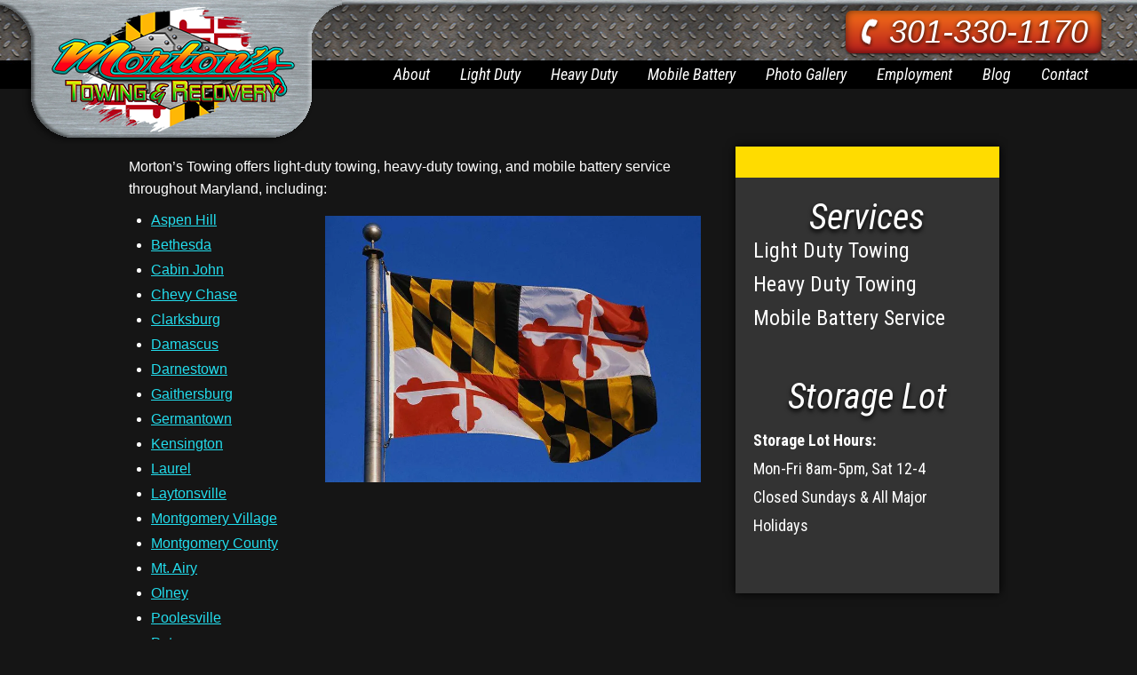

--- FILE ---
content_type: text/html; charset=UTF-8
request_url: https://m.mortonstowing.com/about-us/service-areas/
body_size: 9612
content:
<!DOCTYPE html>

<html>
<head>

	<meta charset="utf-8">
	
	<title>
		Service Areas | Morton&#039;s Towing in Maryland | 24/7 Service - Morton&#039;s Towing &amp; Recovery	</title>
	
	<meta content="width=device-width, initial-scale=1, maximum-scale=1.0, user-scalable=yes" name="viewport">
	<meta name="apple-mobile-web-app-capable" content="yes">

	<link rel="shortcut icon" href="/wp-content/themes/encompass/images/favicon.ico">
	<link rel="stylesheet" href="/wp-content/themes/encompass/css/core.css">
	<link rel="stylesheet" href="/wp-content/themes/encompass/css/layout.css?ver=1762142799">
	<link rel="stylesheet" href="/wp-content/themes/encompass/style.css">
	<link rel="stylesheet" href="/wp-content/themes/encompass/css/default.css">
	<link rel="stylesheet" href="/wp-content/themes/encompass/css/print.css" media="print">
	
	<link rel="stylesheet" href="/wp-content/themes/encompass/css/mobile.css?ver=1762142799">
	
	<!--[if lt IE 9]>
		<link rel="stylesheet" type="text/css" href="/wp-content/themes/encompass/css/if-IE.css" />
	<![endif]-->

	<link href='https://fonts.googleapis.com/css?family=Roboto+Condensed:400,400italic,700,700italic' rel='stylesheet' type='text/css'>
		
	<script src="/wp-content/themes/encompass/js/modernizr-1.7.min.js"></script>
	<meta name='robots' content='index, follow, max-image-preview:large, max-snippet:-1, max-video-preview:-1' />
	<style>img:is([sizes="auto" i], [sizes^="auto," i]) { contain-intrinsic-size: 3000px 1500px }</style>
	
	<!-- This site is optimized with the Yoast SEO plugin v26.2 - https://yoast.com/wordpress/plugins/seo/ -->
	<meta name="description" content="Morton&#039;s Towing offers light duty towing, heavy duty towing, and mobile battery service throughout Maryland. Call today!" />
	<link rel="canonical" href="https://mortonstowing.com/about-us/service-areas/" />
	<meta property="og:locale" content="en_US" />
	<meta property="og:type" content="article" />
	<meta property="og:title" content="Service Areas | Morton&#039;s Towing in Maryland | 24/7 Service" />
	<meta property="og:description" content="Morton&#039;s Towing offers light duty towing, heavy duty towing, and mobile battery service throughout Maryland. Call today!" />
	<meta property="og:url" content="https://mortonstowing.com/about-us/service-areas/" />
	<meta property="og:site_name" content="Morton&#039;s Towing &amp; Recovery" />
	<meta property="article:modified_time" content="2024-09-27T00:17:34+00:00" />
	<meta name="twitter:label1" content="Est. reading time" />
	<meta name="twitter:data1" content="1 minute" />
	<script type="application/ld+json" class="yoast-schema-graph">{"@context":"https://schema.org","@graph":[{"@type":"WebPage","@id":"https://mortonstowing.com/about-us/service-areas/","url":"https://mortonstowing.com/about-us/service-areas/","name":"Service Areas | Morton's Towing in Maryland | 24/7 Service","isPartOf":{"@id":"https://m.mortonstowing.com/#website"},"datePublished":"2022-12-28T15:17:44+00:00","dateModified":"2024-09-27T00:17:34+00:00","description":"Morton's Towing offers light duty towing, heavy duty towing, and mobile battery service throughout Maryland. Call today!","breadcrumb":{"@id":"https://mortonstowing.com/about-us/service-areas/#breadcrumb"},"inLanguage":"en-US","potentialAction":[{"@type":"ReadAction","target":["https://mortonstowing.com/about-us/service-areas/"]}]},{"@type":"BreadcrumbList","@id":"https://mortonstowing.com/about-us/service-areas/#breadcrumb","itemListElement":[{"@type":"ListItem","position":1,"name":"Home","item":"https://m.mortonstowing.com/"},{"@type":"ListItem","position":2,"name":"About Us","item":"https://mortonstowing.com/about-us/"},{"@type":"ListItem","position":3,"name":"Service Areas"}]},{"@type":"WebSite","@id":"https://m.mortonstowing.com/#website","url":"https://m.mortonstowing.com/","name":"Morton's Towing and Recovery","description":"Light and Heavy Duty Towing for Montgomery and Frederick Counties","potentialAction":[{"@type":"SearchAction","target":{"@type":"EntryPoint","urlTemplate":"https://m.mortonstowing.com/?s={search_term_string}"},"query-input":{"@type":"PropertyValueSpecification","valueRequired":true,"valueName":"search_term_string"}}],"inLanguage":"en-US"}]}</script>
	<!-- / Yoast SEO plugin. -->


<link rel='dns-prefetch' href='//m.mortonstowing.com' />
<script type="text/javascript">
/* <![CDATA[ */
window._wpemojiSettings = {"baseUrl":"https:\/\/s.w.org\/images\/core\/emoji\/16.0.1\/72x72\/","ext":".png","svgUrl":"https:\/\/s.w.org\/images\/core\/emoji\/16.0.1\/svg\/","svgExt":".svg","source":{"concatemoji":"https:\/\/m.mortonstowing.com\/wp-includes\/js\/wp-emoji-release.min.js?ver=6.8.3"}};
/*! This file is auto-generated */
!function(s,n){var o,i,e;function c(e){try{var t={supportTests:e,timestamp:(new Date).valueOf()};sessionStorage.setItem(o,JSON.stringify(t))}catch(e){}}function p(e,t,n){e.clearRect(0,0,e.canvas.width,e.canvas.height),e.fillText(t,0,0);var t=new Uint32Array(e.getImageData(0,0,e.canvas.width,e.canvas.height).data),a=(e.clearRect(0,0,e.canvas.width,e.canvas.height),e.fillText(n,0,0),new Uint32Array(e.getImageData(0,0,e.canvas.width,e.canvas.height).data));return t.every(function(e,t){return e===a[t]})}function u(e,t){e.clearRect(0,0,e.canvas.width,e.canvas.height),e.fillText(t,0,0);for(var n=e.getImageData(16,16,1,1),a=0;a<n.data.length;a++)if(0!==n.data[a])return!1;return!0}function f(e,t,n,a){switch(t){case"flag":return n(e,"\ud83c\udff3\ufe0f\u200d\u26a7\ufe0f","\ud83c\udff3\ufe0f\u200b\u26a7\ufe0f")?!1:!n(e,"\ud83c\udde8\ud83c\uddf6","\ud83c\udde8\u200b\ud83c\uddf6")&&!n(e,"\ud83c\udff4\udb40\udc67\udb40\udc62\udb40\udc65\udb40\udc6e\udb40\udc67\udb40\udc7f","\ud83c\udff4\u200b\udb40\udc67\u200b\udb40\udc62\u200b\udb40\udc65\u200b\udb40\udc6e\u200b\udb40\udc67\u200b\udb40\udc7f");case"emoji":return!a(e,"\ud83e\udedf")}return!1}function g(e,t,n,a){var r="undefined"!=typeof WorkerGlobalScope&&self instanceof WorkerGlobalScope?new OffscreenCanvas(300,150):s.createElement("canvas"),o=r.getContext("2d",{willReadFrequently:!0}),i=(o.textBaseline="top",o.font="600 32px Arial",{});return e.forEach(function(e){i[e]=t(o,e,n,a)}),i}function t(e){var t=s.createElement("script");t.src=e,t.defer=!0,s.head.appendChild(t)}"undefined"!=typeof Promise&&(o="wpEmojiSettingsSupports",i=["flag","emoji"],n.supports={everything:!0,everythingExceptFlag:!0},e=new Promise(function(e){s.addEventListener("DOMContentLoaded",e,{once:!0})}),new Promise(function(t){var n=function(){try{var e=JSON.parse(sessionStorage.getItem(o));if("object"==typeof e&&"number"==typeof e.timestamp&&(new Date).valueOf()<e.timestamp+604800&&"object"==typeof e.supportTests)return e.supportTests}catch(e){}return null}();if(!n){if("undefined"!=typeof Worker&&"undefined"!=typeof OffscreenCanvas&&"undefined"!=typeof URL&&URL.createObjectURL&&"undefined"!=typeof Blob)try{var e="postMessage("+g.toString()+"("+[JSON.stringify(i),f.toString(),p.toString(),u.toString()].join(",")+"));",a=new Blob([e],{type:"text/javascript"}),r=new Worker(URL.createObjectURL(a),{name:"wpTestEmojiSupports"});return void(r.onmessage=function(e){c(n=e.data),r.terminate(),t(n)})}catch(e){}c(n=g(i,f,p,u))}t(n)}).then(function(e){for(var t in e)n.supports[t]=e[t],n.supports.everything=n.supports.everything&&n.supports[t],"flag"!==t&&(n.supports.everythingExceptFlag=n.supports.everythingExceptFlag&&n.supports[t]);n.supports.everythingExceptFlag=n.supports.everythingExceptFlag&&!n.supports.flag,n.DOMReady=!1,n.readyCallback=function(){n.DOMReady=!0}}).then(function(){return e}).then(function(){var e;n.supports.everything||(n.readyCallback(),(e=n.source||{}).concatemoji?t(e.concatemoji):e.wpemoji&&e.twemoji&&(t(e.twemoji),t(e.wpemoji)))}))}((window,document),window._wpemojiSettings);
/* ]]> */
</script>
<link rel='stylesheet' id='formidable-css' href='https://m.mortonstowing.com/wp-content/plugins/formidable/css/formidableforms.css?ver=1020441' type='text/css' media='all' />
<style id='wp-emoji-styles-inline-css' type='text/css'>

	img.wp-smiley, img.emoji {
		display: inline !important;
		border: none !important;
		box-shadow: none !important;
		height: 1em !important;
		width: 1em !important;
		margin: 0 0.07em !important;
		vertical-align: -0.1em !important;
		background: none !important;
		padding: 0 !important;
	}
</style>
<link rel='stylesheet' id='wp-block-library-css' href='https://m.mortonstowing.com/wp-includes/css/dist/block-library/style.min.css?ver=6.8.3' type='text/css' media='all' />
<style id='classic-theme-styles-inline-css' type='text/css'>
/*! This file is auto-generated */
.wp-block-button__link{color:#fff;background-color:#32373c;border-radius:9999px;box-shadow:none;text-decoration:none;padding:calc(.667em + 2px) calc(1.333em + 2px);font-size:1.125em}.wp-block-file__button{background:#32373c;color:#fff;text-decoration:none}
</style>
<style id='global-styles-inline-css' type='text/css'>
:root{--wp--preset--aspect-ratio--square: 1;--wp--preset--aspect-ratio--4-3: 4/3;--wp--preset--aspect-ratio--3-4: 3/4;--wp--preset--aspect-ratio--3-2: 3/2;--wp--preset--aspect-ratio--2-3: 2/3;--wp--preset--aspect-ratio--16-9: 16/9;--wp--preset--aspect-ratio--9-16: 9/16;--wp--preset--color--black: #000000;--wp--preset--color--cyan-bluish-gray: #abb8c3;--wp--preset--color--white: #ffffff;--wp--preset--color--pale-pink: #f78da7;--wp--preset--color--vivid-red: #cf2e2e;--wp--preset--color--luminous-vivid-orange: #ff6900;--wp--preset--color--luminous-vivid-amber: #fcb900;--wp--preset--color--light-green-cyan: #7bdcb5;--wp--preset--color--vivid-green-cyan: #00d084;--wp--preset--color--pale-cyan-blue: #8ed1fc;--wp--preset--color--vivid-cyan-blue: #0693e3;--wp--preset--color--vivid-purple: #9b51e0;--wp--preset--gradient--vivid-cyan-blue-to-vivid-purple: linear-gradient(135deg,rgba(6,147,227,1) 0%,rgb(155,81,224) 100%);--wp--preset--gradient--light-green-cyan-to-vivid-green-cyan: linear-gradient(135deg,rgb(122,220,180) 0%,rgb(0,208,130) 100%);--wp--preset--gradient--luminous-vivid-amber-to-luminous-vivid-orange: linear-gradient(135deg,rgba(252,185,0,1) 0%,rgba(255,105,0,1) 100%);--wp--preset--gradient--luminous-vivid-orange-to-vivid-red: linear-gradient(135deg,rgba(255,105,0,1) 0%,rgb(207,46,46) 100%);--wp--preset--gradient--very-light-gray-to-cyan-bluish-gray: linear-gradient(135deg,rgb(238,238,238) 0%,rgb(169,184,195) 100%);--wp--preset--gradient--cool-to-warm-spectrum: linear-gradient(135deg,rgb(74,234,220) 0%,rgb(151,120,209) 20%,rgb(207,42,186) 40%,rgb(238,44,130) 60%,rgb(251,105,98) 80%,rgb(254,248,76) 100%);--wp--preset--gradient--blush-light-purple: linear-gradient(135deg,rgb(255,206,236) 0%,rgb(152,150,240) 100%);--wp--preset--gradient--blush-bordeaux: linear-gradient(135deg,rgb(254,205,165) 0%,rgb(254,45,45) 50%,rgb(107,0,62) 100%);--wp--preset--gradient--luminous-dusk: linear-gradient(135deg,rgb(255,203,112) 0%,rgb(199,81,192) 50%,rgb(65,88,208) 100%);--wp--preset--gradient--pale-ocean: linear-gradient(135deg,rgb(255,245,203) 0%,rgb(182,227,212) 50%,rgb(51,167,181) 100%);--wp--preset--gradient--electric-grass: linear-gradient(135deg,rgb(202,248,128) 0%,rgb(113,206,126) 100%);--wp--preset--gradient--midnight: linear-gradient(135deg,rgb(2,3,129) 0%,rgb(40,116,252) 100%);--wp--preset--font-size--small: 13px;--wp--preset--font-size--medium: 20px;--wp--preset--font-size--large: 36px;--wp--preset--font-size--x-large: 42px;--wp--preset--spacing--20: 0.44rem;--wp--preset--spacing--30: 0.67rem;--wp--preset--spacing--40: 1rem;--wp--preset--spacing--50: 1.5rem;--wp--preset--spacing--60: 2.25rem;--wp--preset--spacing--70: 3.38rem;--wp--preset--spacing--80: 5.06rem;--wp--preset--shadow--natural: 6px 6px 9px rgba(0, 0, 0, 0.2);--wp--preset--shadow--deep: 12px 12px 50px rgba(0, 0, 0, 0.4);--wp--preset--shadow--sharp: 6px 6px 0px rgba(0, 0, 0, 0.2);--wp--preset--shadow--outlined: 6px 6px 0px -3px rgba(255, 255, 255, 1), 6px 6px rgba(0, 0, 0, 1);--wp--preset--shadow--crisp: 6px 6px 0px rgba(0, 0, 0, 1);}:where(.is-layout-flex){gap: 0.5em;}:where(.is-layout-grid){gap: 0.5em;}body .is-layout-flex{display: flex;}.is-layout-flex{flex-wrap: wrap;align-items: center;}.is-layout-flex > :is(*, div){margin: 0;}body .is-layout-grid{display: grid;}.is-layout-grid > :is(*, div){margin: 0;}:where(.wp-block-columns.is-layout-flex){gap: 2em;}:where(.wp-block-columns.is-layout-grid){gap: 2em;}:where(.wp-block-post-template.is-layout-flex){gap: 1.25em;}:where(.wp-block-post-template.is-layout-grid){gap: 1.25em;}.has-black-color{color: var(--wp--preset--color--black) !important;}.has-cyan-bluish-gray-color{color: var(--wp--preset--color--cyan-bluish-gray) !important;}.has-white-color{color: var(--wp--preset--color--white) !important;}.has-pale-pink-color{color: var(--wp--preset--color--pale-pink) !important;}.has-vivid-red-color{color: var(--wp--preset--color--vivid-red) !important;}.has-luminous-vivid-orange-color{color: var(--wp--preset--color--luminous-vivid-orange) !important;}.has-luminous-vivid-amber-color{color: var(--wp--preset--color--luminous-vivid-amber) !important;}.has-light-green-cyan-color{color: var(--wp--preset--color--light-green-cyan) !important;}.has-vivid-green-cyan-color{color: var(--wp--preset--color--vivid-green-cyan) !important;}.has-pale-cyan-blue-color{color: var(--wp--preset--color--pale-cyan-blue) !important;}.has-vivid-cyan-blue-color{color: var(--wp--preset--color--vivid-cyan-blue) !important;}.has-vivid-purple-color{color: var(--wp--preset--color--vivid-purple) !important;}.has-black-background-color{background-color: var(--wp--preset--color--black) !important;}.has-cyan-bluish-gray-background-color{background-color: var(--wp--preset--color--cyan-bluish-gray) !important;}.has-white-background-color{background-color: var(--wp--preset--color--white) !important;}.has-pale-pink-background-color{background-color: var(--wp--preset--color--pale-pink) !important;}.has-vivid-red-background-color{background-color: var(--wp--preset--color--vivid-red) !important;}.has-luminous-vivid-orange-background-color{background-color: var(--wp--preset--color--luminous-vivid-orange) !important;}.has-luminous-vivid-amber-background-color{background-color: var(--wp--preset--color--luminous-vivid-amber) !important;}.has-light-green-cyan-background-color{background-color: var(--wp--preset--color--light-green-cyan) !important;}.has-vivid-green-cyan-background-color{background-color: var(--wp--preset--color--vivid-green-cyan) !important;}.has-pale-cyan-blue-background-color{background-color: var(--wp--preset--color--pale-cyan-blue) !important;}.has-vivid-cyan-blue-background-color{background-color: var(--wp--preset--color--vivid-cyan-blue) !important;}.has-vivid-purple-background-color{background-color: var(--wp--preset--color--vivid-purple) !important;}.has-black-border-color{border-color: var(--wp--preset--color--black) !important;}.has-cyan-bluish-gray-border-color{border-color: var(--wp--preset--color--cyan-bluish-gray) !important;}.has-white-border-color{border-color: var(--wp--preset--color--white) !important;}.has-pale-pink-border-color{border-color: var(--wp--preset--color--pale-pink) !important;}.has-vivid-red-border-color{border-color: var(--wp--preset--color--vivid-red) !important;}.has-luminous-vivid-orange-border-color{border-color: var(--wp--preset--color--luminous-vivid-orange) !important;}.has-luminous-vivid-amber-border-color{border-color: var(--wp--preset--color--luminous-vivid-amber) !important;}.has-light-green-cyan-border-color{border-color: var(--wp--preset--color--light-green-cyan) !important;}.has-vivid-green-cyan-border-color{border-color: var(--wp--preset--color--vivid-green-cyan) !important;}.has-pale-cyan-blue-border-color{border-color: var(--wp--preset--color--pale-cyan-blue) !important;}.has-vivid-cyan-blue-border-color{border-color: var(--wp--preset--color--vivid-cyan-blue) !important;}.has-vivid-purple-border-color{border-color: var(--wp--preset--color--vivid-purple) !important;}.has-vivid-cyan-blue-to-vivid-purple-gradient-background{background: var(--wp--preset--gradient--vivid-cyan-blue-to-vivid-purple) !important;}.has-light-green-cyan-to-vivid-green-cyan-gradient-background{background: var(--wp--preset--gradient--light-green-cyan-to-vivid-green-cyan) !important;}.has-luminous-vivid-amber-to-luminous-vivid-orange-gradient-background{background: var(--wp--preset--gradient--luminous-vivid-amber-to-luminous-vivid-orange) !important;}.has-luminous-vivid-orange-to-vivid-red-gradient-background{background: var(--wp--preset--gradient--luminous-vivid-orange-to-vivid-red) !important;}.has-very-light-gray-to-cyan-bluish-gray-gradient-background{background: var(--wp--preset--gradient--very-light-gray-to-cyan-bluish-gray) !important;}.has-cool-to-warm-spectrum-gradient-background{background: var(--wp--preset--gradient--cool-to-warm-spectrum) !important;}.has-blush-light-purple-gradient-background{background: var(--wp--preset--gradient--blush-light-purple) !important;}.has-blush-bordeaux-gradient-background{background: var(--wp--preset--gradient--blush-bordeaux) !important;}.has-luminous-dusk-gradient-background{background: var(--wp--preset--gradient--luminous-dusk) !important;}.has-pale-ocean-gradient-background{background: var(--wp--preset--gradient--pale-ocean) !important;}.has-electric-grass-gradient-background{background: var(--wp--preset--gradient--electric-grass) !important;}.has-midnight-gradient-background{background: var(--wp--preset--gradient--midnight) !important;}.has-small-font-size{font-size: var(--wp--preset--font-size--small) !important;}.has-medium-font-size{font-size: var(--wp--preset--font-size--medium) !important;}.has-large-font-size{font-size: var(--wp--preset--font-size--large) !important;}.has-x-large-font-size{font-size: var(--wp--preset--font-size--x-large) !important;}
:where(.wp-block-post-template.is-layout-flex){gap: 1.25em;}:where(.wp-block-post-template.is-layout-grid){gap: 1.25em;}
:where(.wp-block-columns.is-layout-flex){gap: 2em;}:where(.wp-block-columns.is-layout-grid){gap: 2em;}
:root :where(.wp-block-pullquote){font-size: 1.5em;line-height: 1.6;}
</style>
<link rel='stylesheet' id='hamburger.css-css' href='https://m.mortonstowing.com/wp-content/plugins/wp-responsive-menu/assets/css/wpr-hamburger.css?ver=3.2.1' type='text/css' media='all' />
<link rel='stylesheet' id='wprmenu.css-css' href='https://m.mortonstowing.com/wp-content/plugins/wp-responsive-menu/assets/css/wprmenu.css?ver=3.2.1' type='text/css' media='all' />
<style id='wprmenu.css-inline-css' type='text/css'>
@media only screen and ( max-width: 601px ) {html body div.wprm-wrapper {overflow: scroll;}#wprmenu_bar {background-image: url();background-size:;background-repeat: ;}#wprmenu_bar {background-color: #000000;}html body div#mg-wprm-wrap .wpr_submit .icon.icon-search {color: ;}#wprmenu_bar .menu_title,#wprmenu_bar .wprmenu_icon_menu,#wprmenu_bar .menu_title a {color: #F2F2F2;}#wprmenu_bar .menu_title a {font-size: px;font-weight: ;}#mg-wprm-wrap li.menu-item a {font-size: px;text-transform: ;font-weight: ;}#mg-wprm-wrap li.menu-item-has-children ul.sub-menu a {font-size: px;text-transform: ;font-weight: ;}#mg-wprm-wrap li.current-menu-item > a {background: ;}#mg-wprm-wrap li.current-menu-item > a,#mg-wprm-wrap li.current-menu-item span.wprmenu_icon{color:!important;}#mg-wprm-wrap {background-color: #0a0a0a;}.cbp-spmenu-push-toright,.cbp-spmenu-push-toright .mm-slideout {left: 80% ;}.cbp-spmenu-push-toleft {left: -80% ;}#mg-wprm-wrap.cbp-spmenu-right,#mg-wprm-wrap.cbp-spmenu-left,#mg-wprm-wrap.cbp-spmenu-right.custom,#mg-wprm-wrap.cbp-spmenu-left.custom,.cbp-spmenu-vertical {width: 80%;max-width: px;}#mg-wprm-wrap ul#wprmenu_menu_ul li.menu-item a,div#mg-wprm-wrap ul li span.wprmenu_icon {color: #CFCFCF;}#mg-wprm-wrap ul#wprmenu_menu_ul li.menu-item:valid ~ a{color: ;}#mg-wprm-wrap ul#wprmenu_menu_ul li.menu-item a:hover {background: ;color: #e9921f !important;}div#mg-wprm-wrap ul>li:hover>span.wprmenu_icon {color: #e9921f !important;}.wprmenu_bar .hamburger-inner,.wprmenu_bar .hamburger-inner::before,.wprmenu_bar .hamburger-inner::after {background: #FFFFFF;}.wprmenu_bar .hamburger:hover .hamburger-inner,.wprmenu_bar .hamburger:hover .hamburger-inner::before,.wprmenu_bar .hamburger:hover .hamburger-inner::after {background: ;}div.wprmenu_bar div.hamburger{padding-right: 6px !important;}#wprmenu_menu.left {width:80%;left: -80%;right: auto;}#wprmenu_menu.right {width:80%;right: -80%;left: auto;}.wprmenu_bar .hamburger {float: left;}.wprmenu_bar #custom_menu_icon.hamburger {top: px;left: px;float: left !important;background-color: ;}.wpr_custom_menu #custom_menu_icon {display: block;}html { padding-top: 42px !important; }#wprmenu_bar,#mg-wprm-wrap { display: block; }div#wpadminbar { position: fixed; }}
</style>
<link rel='stylesheet' id='wpr_icons-css' href='https://m.mortonstowing.com/wp-content/plugins/wp-responsive-menu/inc/assets/icons/wpr-icons.css?ver=3.2.1' type='text/css' media='all' />
<script type="text/javascript" src="https://m.mortonstowing.com/wp-includes/js/jquery/jquery.min.js?ver=3.7.1" id="jquery-core-js"></script>
<script type="text/javascript" src="https://m.mortonstowing.com/wp-includes/js/jquery/jquery-migrate.min.js?ver=3.4.1" id="jquery-migrate-js"></script>
<script type="text/javascript" src="https://m.mortonstowing.com/wp-content/plugins/wp-responsive-menu/assets/js/modernizr.custom.js?ver=3.2.1" id="modernizr-js"></script>
<script type="text/javascript" src="https://m.mortonstowing.com/wp-content/plugins/wp-responsive-menu/assets/js/touchSwipe.js?ver=3.2.1" id="touchSwipe-js"></script>
<script type="text/javascript" id="wprmenu.js-js-extra">
/* <![CDATA[ */
var wprmenu = {"zooming":"no","from_width":"601","push_width":"","menu_width":"80","parent_click":"","swipe":"no","enable_overlay":"","wprmenuDemoId":""};
/* ]]> */
</script>
<script type="text/javascript" src="https://m.mortonstowing.com/wp-content/plugins/wp-responsive-menu/assets/js/wprmenu.js?ver=3.2.1" id="wprmenu.js-js"></script>
<link rel="https://api.w.org/" href="https://m.mortonstowing.com/wp-json/" /><link rel="alternate" title="JSON" type="application/json" href="https://m.mortonstowing.com/wp-json/wp/v2/pages/7552" /><link rel='shortlink' href='https://m.mortonstowing.com/?p=7552' />
<link rel="alternate" title="oEmbed (JSON)" type="application/json+oembed" href="https://m.mortonstowing.com/wp-json/oembed/1.0/embed?url=https%3A%2F%2Fm.mortonstowing.com%2Fabout-us%2Fservice-areas%2F" />
<link rel="alternate" title="oEmbed (XML)" type="text/xml+oembed" href="https://m.mortonstowing.com/wp-json/oembed/1.0/embed?url=https%3A%2F%2Fm.mortonstowing.com%2Fabout-us%2Fservice-areas%2F&#038;format=xml" />
<script>document.documentElement.className += " js";</script>
	
	
</head>

<body>
<!--<script src="https://static.mobilewebsiteserver.com/redirect.js" type="text/javascript"></script>
<script type="text/javascript">Mobile_redirect("http://m.mortonstowing.com");</script>-->

<script>
  (function(i,s,o,g,r,a,m){i['GoogleAnalyticsObject']=r;i[r]=i[r]||function(){
  (i[r].q=i[r].q||[]).push(arguments)},i[r].l=1*new Date();a=s.createElement(o),
  m=s.getElementsByTagName(o)[0];a.async=1;a.src=g;m.parentNode.insertBefore(a,m)
  })(window,document,'script','//www.google-analytics.com/analytics.js','ga');

  ga('create', 'UA-53203758-1', 'auto');
  ga('send', 'pageview');

</script>
	<a id="top"></a>
			
	<div id="container">

		<div id="header">
	
			<a href="/"><img class="logo" src="/wp-content/themes/encompass/images/layout/mortons-towing-logo_updated-2022.png" title="Roadside Assistance in Maryland" alt="Roadside Assistance in Maryland" /></a>
			<div id="navTopContainer" class="menu-main-menu-container"><ul id="menu-main-menu" class="menu"><li id="menu-item-24" class="menu-item menu-item-type-post_type menu-item-object-page current-page-ancestor current-menu-ancestor current-menu-parent current-page-parent current_page_parent current_page_ancestor menu-item-has-children menu-item-24"><a href="https://m.mortonstowing.com/about-us/" title="About our Roadside Assitance Service in Maryland">About</a>
<ul class="sub-menu">
	<li id="menu-item-7554" class="menu-item menu-item-type-post_type menu-item-object-page current-menu-item page_item page-item-7552 current_page_item menu-item-7554"><a href="https://m.mortonstowing.com/about-us/service-areas/" aria-current="page">Service Areas</a></li>
</ul>
</li>
<li id="menu-item-23" class="menu-item menu-item-type-post_type menu-item-object-page menu-item-23"><a href="https://m.mortonstowing.com/light-duty/" title="Light Duty Roadside Assistance in Maryland">Light Duty</a></li>
<li id="menu-item-22" class="menu-item menu-item-type-post_type menu-item-object-page menu-item-has-children menu-item-22"><a href="https://m.mortonstowing.com/heavy-duty/" title="Heavy Duty Towing &#038; Roadside Assistance in Maryland">Heavy Duty</a>
<ul class="sub-menu">
	<li id="menu-item-58" class="menu-item menu-item-type-post_type menu-item-object-page menu-item-58"><a href="https://m.mortonstowing.com/heavy-duty/heavy-duty-towing/" title="Heavy Duty Towing &#038; Roadside Assistance in Maryland">Heavy Duty Towing</a></li>
	<li id="menu-item-57" class="menu-item menu-item-type-post_type menu-item-object-page menu-item-57"><a href="https://m.mortonstowing.com/heavy-duty/heavy-duty-road-service/" title="Heavy Duty Roadside Assistance in Maryland">Heavy Duty Road Service</a></li>
</ul>
</li>
<li id="menu-item-20" class="menu-item menu-item-type-post_type menu-item-object-page menu-item-20"><a href="https://m.mortonstowing.com/mobile-battery-service/" title="Mobile Battery Service in Maryland">Mobile Battery</a></li>
<li id="menu-item-357" class="menu-item menu-item-type-post_type menu-item-object-page menu-item-has-children menu-item-357"><a href="https://m.mortonstowing.com/photo-gallery/" title="Roadside Assistance &#038; Recovery Services in Maryland">Photo Gallery</a>
<ul class="sub-menu">
	<li id="menu-item-964" class="menu-item menu-item-type-post_type menu-item-object-page menu-item-964"><a href="https://m.mortonstowing.com/photo-gallery/light-duty-gallery/" title="Towing &#038; Roadside Assistance in Maryland">Light Duty Gallery</a></li>
	<li id="menu-item-965" class="menu-item menu-item-type-post_type menu-item-object-page menu-item-965"><a href="https://m.mortonstowing.com/photo-gallery/heavy-duty-gallery/" title="Heavy Duty Towing and Roadside Assitance in Maryland">Heavy Duty Gallery</a></li>
</ul>
</li>
<li id="menu-item-1220" class="menu-item menu-item-type-post_type menu-item-object-page menu-item-1220"><a href="https://m.mortonstowing.com/employment/">Employment</a></li>
<li id="menu-item-7652" class="menu-item menu-item-type-post_type menu-item-object-page menu-item-7652"><a href="https://m.mortonstowing.com/blog/">Blog</a></li>
<li id="menu-item-19" class="menu-item menu-item-type-post_type menu-item-object-page menu-item-19"><a href="https://m.mortonstowing.com/contact/" title="Contact Us for Roadside Assistance &#038; Towing in Maryland">Contact</a></li>
</ul></div>			
			<span class="phone"><img class="icon" alt="" src="/wp-content/themes/encompass/images/icons/phone.png">301-330-1170</span>
			<span class="mobile phone"><a href="tel:3013301170" title="Quality Roadside Assistance in Maryland" alt="Quality Roadside Assistance in Maryland"><img class="icon" alt="" src="/wp-content/themes/encompass/images/icons/phone.png">301-330-1170</a></span>

				
		</div>
		
						
				

		
<div id="contentBody">

				
		<div class="item">

			<div class="entry">
			
								
				
<p>Morton&#8217;s Towing offers light-duty towing, heavy-duty towing, and mobile battery service throughout Maryland, including:</p>


<div class="wp-block-image">
<figure class="alignright size-full is-resized"><a href="/wp-content/uploads/2023/12/maryland_flag-Maryland-StateFlags.webp"><img fetchpriority="high" decoding="async" width="800" height="568" src="/wp-content/uploads/2023/12/maryland_flag-Maryland-StateFlags.webp" alt="towing services in Maryland" class="wp-image-7833" style="aspect-ratio:1.408450704225352;width:423px;height:auto" srcset="/wp-content/uploads/2023/12/maryland_flag-Maryland-StateFlags.webp 800w, /wp-content/uploads/2023/12/maryland_flag-Maryland-StateFlags-300x213.webp 300w, /wp-content/uploads/2023/12/maryland_flag-Maryland-StateFlags-768x545.webp 768w" sizes="(max-width: 800px) 100vw, 800px" /></a></figure></div>


<ul class="wp-block-list">
<li><a href="https://www.mortonstowing.com/towing-services-aspen-hill/">Aspen Hill</a></li>



<li><a title="towing company bethesda md" href="https://www.mortonstowing.com/about-us/service-areas/towing-company-bethesda-md/">Bethesda</a></li>



<li><a href="https://www.mortonstowing.com/about-us/service-areas/towing-services-cabin-john/">Cabin John</a></li>



<li><a title="towing in chevy chase, MD" href="https://www.mortonstowing.com/about-us/service-areas/towing-chevy-chase-md/">Chevy Chase</a></li>



<li><a href="https://www.mortonstowing.com/towing-clarksburg/">Clarksburg</a></li>



<li><a href="https://www.mortonstowing.com/towing-damascus-md/">Damascus</a></li>



<li><a href="https://www.mortonstowing.com/about-us/service-areas/towing-darnestown-md/">Darnestown</a></li>



<li><a title="towing gaithersburg md" href="https://www.mortonstowing.com/towing-gaithersburg/">Gaithersburg</a></li>



<li><a title="towing germantown md" href="https://www.mortonstowing.com/towing-germantown/">Germantown</a></li>



<li><a href="https://www.mortonstowing.com/towing-kensington-md/">Kensington</a></li>



<li><a title="towing company laurel md" href="https://www.mortonstowing.com/about-us/service-areas/towing-laurel-md/">Laurel</a></li>



<li><a href="https://www.mortonstowing.com/towing-laytonsville/">Laytonsville</a></li>



<li><a title="towing services in Montgomery Village, MD" href="https://www.mortonstowing.com/about-us/service-areas/towing-montgomery-village-md/">Montgomery Village</a></li>



<li><a href="https://www.mortonstowing.com/about-us/service-areas/towing-montgomery-county-md/">Montgomery County</a></li>



<li><a title="towing mt airy md" href="https://www.mortonstowing.com/about-us/service-areas/towing-mt-airy-md/">Mt. Airy</a></li>



<li><a title="24/7 towing Olney md" href="https://mortonstowing.com/about-us/service-areas/towing-services-olney-md/">Olney</a></li>



<li><a href="https://www.mortonstowing.com/about-us/service-areas/towing-poolesville/">Poolesville</a></li>



<li><a href="https://www.mortonstowing.com/about-us/service-areas/reliable-towing-in-potomac-md/">Potomac</a></li>



<li><a title="towing rockville md" href="https://www.mortonstowing.com/towing-rockville/">Rockville</a></li>



<li><a title="towing silver spring md" href="https://www.mortonstowing.com/about-us/service-areas/towing-silver-spring-md/">Silver Spring</a></li>



<li><a title="towing company takoma park md" href="https://www.mortonstowing.com/about-us/service-areas/towing-company-takoma-park-md/">Takoma Park</a></li>



<li><a href="https://www.mortonstowing.com/towing-in-washington-grove/">Washington Grove</a></li>
</ul>

				
			</div>	

		</div>

		
	<div id="sidebar">

    <div id="nav_menu-2" class="widget widget_nav_menu"><h2>Services</h2><div class="menu-services-container"><ul id="menu-services" class="menu"><li id="menu-item-28" class="menu-item menu-item-type-post_type menu-item-object-page menu-item-28"><a href="https://m.mortonstowing.com/light-duty/" title="Light Duty Towing &#038; Recovery Services">Light Duty Towing</a></li>
<li id="menu-item-27" class="menu-item menu-item-type-post_type menu-item-object-page menu-item-27"><a href="https://m.mortonstowing.com/heavy-duty/" title="Heavy Duty Towing &#038; Roadside Assistance">Heavy Duty Towing</a></li>
<li id="menu-item-25" class="menu-item menu-item-type-post_type menu-item-object-page menu-item-25"><a href="https://m.mortonstowing.com/mobile-battery-service/" title="Mobile Battery Service &#038; Roadside Assistance">Mobile Battery Service</a></li>
</ul></div></div><div id="text-2" class="widget widget_text"><h2>Storage Lot</h2>			<div class="textwidget"><p><strong>Storage Lot Hours:</strong><br />
Mon-Fri 8am-5pm, Sat 12-4<br />
Closed Sundays & All Major Holidays</p>
</div>
		</div>
</div>

	
	
		
		</div>
	</div>

	<div id="footer">
		
		
<div id="footer-widgets" class="columns">

				<div id="footer-widget-1" class="half">
						<div class="textwidget"><p>Specializing in Roadside Assistance, including Towing in <a href="/towing-rockville/" title="Heavy duty towing & roadside assistance in Maryland" alt="Heavy duty towing and roadside assistance in Maryland">Rockville</a>, <a href="/towing-germantown/" title="Heavy duty towing & roadside assistance in Maryland" alt="Heavy duty towing and roadside assistance in Maryland">Germantown</a> and <a href="/towing-gaithersburg/" title="Heavy duty towing & roadside assistance in Maryland" alt="Heavy duty towing and roadside assistance in Maryland">Gaithersburg</a> Maryland, Local and Long Distance Tow Truck Services in Montgomery County, MD, Jumpstarts, Lockouts, <a href="/mobile-battery/" title="Battery Service in Maryland - Morton's Towing" alt="Battery Service in Maryland - Morton's Towing">Mobile Battery Replacement</a> and 4x4 Recovery in Maryland.</p>
<p><img src="/wp-content/themes/Encompass/images/icons/accepted-credit-cards.jpg" title="Morton's Accepts Credit Cards for our Services, Including Roadside Assistance in Maryland" alt="Morton's Towing accepts Visa, Mastercard, Discover, and American Express"></p>
</div>
					<div class="textwidget"><a href="https://www.facebook.com/pages/Mortons-Towing-Recovery-Inc/190607694308069" target="_blank"><img class="wp-image-1043 size-full" src="/wp-content/uploads/2014/12/facebook24x24.png" alt="facebook24x24" title="Roadside Assistance in Maryland" width="30" height="30" /></a>
</div>
				</div>
				
				<div id="footer-widget-2" class="half">
						<div class="textwidget"><img src="/wp-content/uploads/2022/07/mortons-logo-2022-footer-resized.png" title="Roadside Assistance and more in Maryland" alt="Morton's Towing and Recovery"></div>
					<div class="textwidget"><span class="phone"><a href="tel:3013301170" title="Call us Today for Maryland Roadside Assistance!">301-330-1170</a></span></div>
				</div>
				
				
				
</div>
		
		<div class="copyright">&copy;&nbsp;2025 Morton's Towing &amp; Recovery&nbsp;&nbsp;|&nbsp;&nbsp;All Rights Reserved.&nbsp;&nbsp;|&nbsp;&nbsp;<a href="/sitemap/" title="Morton's Towing-Roadside assistance, battery service, heavy duty towing & roadside recovery in Maryland" alt="Morton's Towing-Roadside assistance, battery service, heavy duty towing & roadside recovery in Maryland">Sitemap</a>&nbsp;&nbsp;|&nbsp;&nbsp;<a href="https://m.mortonstowing.com/wp-admin/">Login</a><br />
			<em>Website Design and Hosting by </em> <a href="https://www.270net.com/">
			<em>270net Technologies, Inc.</em></a></div>
		
	</div>


	<script type="speculationrules">
{"prefetch":[{"source":"document","where":{"and":[{"href_matches":"\/*"},{"not":{"href_matches":["\/wp-*.php","\/wp-admin\/*","\/wp-content\/uploads\/*","\/wp-content\/*","\/wp-content\/plugins\/*","\/wp-content\/themes\/Encompass\/*","\/*\\?(.+)"]}},{"not":{"selector_matches":"a[rel~=\"nofollow\"]"}},{"not":{"selector_matches":".no-prefetch, .no-prefetch a"}}]},"eagerness":"conservative"}]}
</script>

			<div class="wprm-wrapper">
        
        <!-- Overlay Starts here -->
			         <!-- Overlay Ends here -->
			
			         <div id="wprmenu_bar" class="wprmenu_bar  left">
  <div class="hamburger hamburger--slider">
    <span class="hamburger-box">
      <span class="hamburger-inner"></span>
    </span>
  </div>
  <div class="menu_title">
      <a href="https://m.mortonstowing.com">
      MENU    </a>
      </div>
</div>			 
			<div class="cbp-spmenu cbp-spmenu-vertical cbp-spmenu-left  " id="mg-wprm-wrap">
				
				
				<ul id="wprmenu_menu_ul">
  
  <li class="menu-item menu-item-type-post_type menu-item-object-page current-page-ancestor current-menu-ancestor current-menu-parent current-page-parent current_page_parent current_page_ancestor menu-item-has-children menu-item-24"><a href="https://m.mortonstowing.com/about-us/" title="About our Roadside Assitance Service in Maryland">About</a>
<ul class="sub-menu">
	<li class="menu-item menu-item-type-post_type menu-item-object-page current-menu-item page_item page-item-7552 current_page_item menu-item-7554"><a href="https://m.mortonstowing.com/about-us/service-areas/" aria-current="page">Service Areas</a></li>
</ul>
</li>
<li class="menu-item menu-item-type-post_type menu-item-object-page menu-item-23"><a href="https://m.mortonstowing.com/light-duty/" title="Light Duty Roadside Assistance in Maryland">Light Duty</a></li>
<li class="menu-item menu-item-type-post_type menu-item-object-page menu-item-has-children menu-item-22"><a href="https://m.mortonstowing.com/heavy-duty/" title="Heavy Duty Towing &#038; Roadside Assistance in Maryland">Heavy Duty</a>
<ul class="sub-menu">
	<li class="menu-item menu-item-type-post_type menu-item-object-page menu-item-58"><a href="https://m.mortonstowing.com/heavy-duty/heavy-duty-towing/" title="Heavy Duty Towing &#038; Roadside Assistance in Maryland">Heavy Duty Towing</a></li>
	<li class="menu-item menu-item-type-post_type menu-item-object-page menu-item-57"><a href="https://m.mortonstowing.com/heavy-duty/heavy-duty-road-service/" title="Heavy Duty Roadside Assistance in Maryland">Heavy Duty Road Service</a></li>
</ul>
</li>
<li class="menu-item menu-item-type-post_type menu-item-object-page menu-item-20"><a href="https://m.mortonstowing.com/mobile-battery-service/" title="Mobile Battery Service in Maryland">Mobile Battery</a></li>
<li class="menu-item menu-item-type-post_type menu-item-object-page menu-item-has-children menu-item-357"><a href="https://m.mortonstowing.com/photo-gallery/" title="Roadside Assistance &#038; Recovery Services in Maryland">Photo Gallery</a>
<ul class="sub-menu">
	<li class="menu-item menu-item-type-post_type menu-item-object-page menu-item-964"><a href="https://m.mortonstowing.com/photo-gallery/light-duty-gallery/" title="Towing &#038; Roadside Assistance in Maryland">Light Duty Gallery</a></li>
	<li class="menu-item menu-item-type-post_type menu-item-object-page menu-item-965"><a href="https://m.mortonstowing.com/photo-gallery/heavy-duty-gallery/" title="Heavy Duty Towing and Roadside Assitance in Maryland">Heavy Duty Gallery</a></li>
</ul>
</li>
<li class="menu-item menu-item-type-post_type menu-item-object-page menu-item-1220"><a href="https://m.mortonstowing.com/employment/">Employment</a></li>
<li class="menu-item menu-item-type-post_type menu-item-object-page menu-item-7652"><a href="https://m.mortonstowing.com/blog/">Blog</a></li>
<li class="menu-item menu-item-type-post_type menu-item-object-page menu-item-19"><a href="https://m.mortonstowing.com/contact/" title="Contact Us for Roadside Assistance &#038; Towing in Maryland">Contact</a></li>

     
</ul>
				
				</div>
			</div>
					<script type="text/javascript">
				jQuery('.soliloquy-container').removeClass('no-js');
		</script>
			
<!-- this is where we put our custom functions -->
<!--<script src="/wp-content/themes/encompass/js/functions.js"></script>-->

	
</body>

</html>


--- FILE ---
content_type: text/css
request_url: https://m.mortonstowing.com/wp-content/themes/encompass/css/core.css
body_size: 855
content:
/* -------------- base styles, resets -------------- */
* { margin: 0px; padding: 0px; }

body  
{
    font-family: verdana;
    font-size: 0.825em;
    background-color: #fff;
}

input, select, option, textarea
{
    font-family: Verdana, Arial, Helvetica, sans-serif;
    font-size: 1em;
    margin: 0px 5px 0px 0px;
}

p 
{
    margin: 10px 0px 10px 0px;
}

hr {
	border: none;
	height: 1px;
	color:#336699; /* ie */
	background-color: #336699; /* mozilla */
	width: 100%;
}

ul {
  text-align: left;
  list-style-type: disc;
  list-style-position: outside;
  margin: 10px 5px 15px 25px;
}

ol {
  text-align: left;
  list-style-type: decimal;
  list-style-position: outside;
  margin: 10px 5px 15px 35px;
}

li 
{
  margin-bottom: 3px;

}

/* nested lists*/
ul ul, ul ul ul, ol ol, ol ol ol {
  text-align: left;
  list-style-type: square;
  list-style-position: outside;
  margin: 5px 5px 5px 20px;
}

ul ul li, ul ul ul li, ul ol li, ul ol ol li
{
  margin-bottom: 3px;

}

/* end nested list 1 level */

table {
	border-collapse:collapse;
}

th { }

td { }

h1
{
    font-size: 150%;
    font-weight: bold;
    margin: 5px 0px 5px 0px;
    color: #333333;
}

h2 
{
    font-size: 135%;
    font-weight:bold;
    margin: 5px 0px 5px 0px;
}

h3 
{
    font-size: 125%;
    font-weight:bold;
    margin: 5px 0px 5px 0px;
}

h4 
{
    font-weight:bold;
    font-size: 115%;
    margin: 5px 0px 5px 0px;
}

h5 
{
    font-weight:bold;
    font-size: 110%;
    margin: 5px 0px 5px 0px;
}

h6 
{
    font-weight:bold;
    font-size: 100%;
    margin: 5px 0px 5px 0px;
}

img {
     border:none;
     max-width:100%;
     height: auto;
}

blockquote 
{
    padding: 5px 0px 5px 30px;
}

a:visited, a:link, a:active {color: blue;}
a:hover {color: blue;}

/* -------------- Blog Stuff --------------- */

.navigation{
	overflow:auto;
}

.navigation .next-posts{
	float:left;
}

.navigation .prev-posts{
	float:right;
}


/* -------------- Responsive Tools --------------- */


/*Columns*/
.columns, .padded-columns {
    overflow: auto;
    width: 100%;
}

.columns .half {
    float: left;
    width: 50%;
}

.columns .third{
	float: left;
    width: 33.33%;
}

.columns .two-thirds{
	float: left;
    width: 66.66%;
}

.columns .quarter{
	float: left;
    width: 25%;
}

.columns .three-quarters{
	float: left;
    width: 75%;
}

/*Padded Columns*/
.padded-columns .half {
    float: left;
    margin:0 2.5%;
    width: 45%;
}

.padded-columns .third{
	float: left;
    margin:0 2.5%;
    width: 28%;
}

.padded-columns .two-thirds{
	float: left;
    margin:0 2.5%;
    width: 61%;
}

.padded-columns .quarter{
	float: left;
    margin:0 2.5%;
    width: 20%;
}

.padded-columns .three-quarters{
	float: left;
    margin:0 2.5%;
    width: 70%;
}












/* =WordPress Core
-------------------------------------------------------------- */
.alignnone {
    margin: 5px 20px 20px 0;
}

.aligncenter,
div.aligncenter {
    display: block;
    margin: 5px auto 5px auto;
}

.alignright {
    float:right;
    margin: 5px 0 20px 20px;
}

.alignleft {
    float: left;
    margin: 5px 20px 20px 0;
}

.aligncenter {
    display: block;
    margin: 5px auto 5px auto;
}

a img.alignright {
    float: right;
    margin: 5px 0 20px 20px;
}

a img.alignnone {
    margin: 5px 20px 20px 0;
}

a img.alignleft {
    float: left;
    margin: 5px 20px 20px 0;
}

a img.aligncenter {
    display: block;
    margin-left: auto;
    margin-right: auto
}

.wp-caption {
    background: #fff;
    border: 1px solid #f0f0f0;
    max-width: 96%; /* Image does not overflow the content area */
    padding: 5px 3px 10px;
    text-align: center;
}

.wp-caption.alignnone {
    margin: 5px 20px 20px 0;
}

.wp-caption.alignleft {
    margin: 5px 20px 20px 0;
}

.wp-caption.alignright {
    margin: 5px 0 20px 20px;
}

.wp-caption img {
    border: 0 none;
    height: auto;
    margin: 0;
    max-width: 98.5%;
    padding: 0;
    width: auto;
}

.wp-caption p.wp-caption-text {
    font-size: 11px;
    line-height: 17px;
    margin: 0;
    padding: 0 4px 5px;
}



--- FILE ---
content_type: text/css
request_url: https://m.mortonstowing.com/wp-content/themes/encompass/css/layout.css?ver=1762142799
body_size: 1686
content:

div#container {
	padding: 0px; 
	margin: 0px auto;
}

/*Header*/
div#header {
	height: 100px; 
	width: 1200px;
	max-width: 100%;
	margin: auto;
	position: relative;	
}

div#header img.logo {
	position: absolute;
	z-index: 100;
	left: -40px;
}

div#header span.phone {
	color: #ffffff;
	font-size: 2.25em;
	font-style: italic;
	text-decoration: none;
	text-shadow: 0px 2px 5px #000000;
	padding: 3px 15px;
	border-radius: 7px; -webkit-border-radius: 7px; -moz-border-radius: 7px;
	box-shadow: 0px 1px 3px rgba(0,0,0,0.75), 0px 0px 10px rgba(0,0,0,0.6) inset;
	position: absolute;
	right: 0;
	top: 12px;
	
	background: #f77118; /* Old browsers */
	/* IE9 SVG, needs conditional override of 'filter' to 'none' */
	background: url([data-uri]);
	background: -moz-linear-gradient(top,  #f77118 0%, #b21c1c 100%); /* FF3.6+ */
	background: -webkit-gradient(linear, left top, left bottom, color-stop(0%,#f77118), color-stop(100%,#b21c1c)); /* Chrome,Safari4+ */
	background: -webkit-linear-gradient(top,  #f77118 0%,#b21c1c 100%); /* Chrome10+,Safari5.1+ */
	background: -o-linear-gradient(top,  #f77118 0%,#b21c1c 100%); /* Opera 11.10+ */
	background: -ms-linear-gradient(top,  #f77118 0%,#b21c1c 100%); /* IE10+ */
	background: linear-gradient(to bottom,  #f77118 0%,#b21c1c 100%); /* W3C */
	filter: progid:DXImageTransform.Microsoft.gradient( startColorstr='#f77118', endColorstr='#b21c1c',GradientType=0 ); /* IE6-8 */
}
		div#header span.mobile {
			display: none;
		}

/*Navigation*/
div#navTopContainer {
    background-color: #000000;
    font-family: 'Roboto Condensed', Arial, Helvetica, sans-serif;
    font-size: 1.125em;
    font-style: italic;
    top: 68px;
    right: 0;
    position: relative;
    z-index: 50;
    width: 100%;
}
div#navTopContainer ul {
    padding: 0px;
    margin: 0px;
    list-style-type: none;
    line-height: 32px;
    text-align: right;
}

div#navTopContainer ul li {
    display: inline;
    padding: 0px;
    position:relative;
}
div#navTopContainer ul li a {
	text-decoration: none;
	color: #ffffff;
	padding: 0px 15px
}
div#navTopContainer ul li a:hover {
	color: #ffa800;
}

/*Drop Down*/ 
#navTopContainer ul li ul{
	position:absolute;
	width:200px;
	display:none;
	z-index:150;
	background-color: rgba(0,0,0,0.8);
	text-align:left;
	top: 20px;
	left: 0;
	font-size: 0.875em;
	font-style: normal;
	padding: 10px 0px;
}

#navTopContainer ul li ul li{
	display:block;
	line-height:normal;
	margin:0px;
	padding:0px;
	
}

#navTopContainer ul ul li a {display:block;line-height: 30px;}
#navTopContainer li:hover > a {}
#navTopContainer ul li:hover > ul {display: block;}




/*Content*/
div.slogan {
	text-align:center;
	color: #ffffff;
	font-family: "Roboto Condensed", Arial, Helvetica, sans-serif;
	font-size: 2.25em;
	font-style: italic;
	text-shadow: 0px 2px 5px rgba(0,0,0,0.75);
	line-height: 77px;
	
	background: #ff6d00; /* Old browsers */
	/* IE9 SVG, needs conditional override of 'filter' to 'none' */
	background: url([data-uri]);
	background: -moz-linear-gradient(top,  #ff6d00 10%, #ffa700 90%); /* FF3.6+ */
	background: -webkit-gradient(linear, left top, left bottom, color-stop(10%,#ff6d00), color-stop(90%,#ffa700)); /* Chrome,Safari4+ */
	background: -webkit-linear-gradient(top,  #ff6d00 10%,#ffa700 90%); /* Chrome10+,Safari5.1+ */
	background: -o-linear-gradient(top,  #ff6d00 10%,#ffa700 90%); /* Opera 11.10+ */
	background: -ms-linear-gradient(top,  #ff6d00 10%,#ffa700 90%); /* IE10+ */
	background: linear-gradient(to bottom,  #ff6d00 10%,#ffa700 90%); /* W3C */
	filter: progid:DXImageTransform.Microsoft.gradient( startColorstr='#ff6d00', endColorstr='#ffa700',GradientType=0 ); /* IE6-8 */

}

div#contentBody {
	color: #ffffff;
	line-height: 1.6em;
	overflow: auto;
	padding: 0px 0px 30px 0px;
	width: 990px;
	margin: 0px auto;
}

div#contentBody div.entry-home {}

div#contentBody div.entry {float: left; width: 65%; margin-top: 65px;}
div#contentBody div#sidebar {
	float: right;
	width: 26%;
	background-color: #333333;
	border-top: 35px solid #ffdc00;
	box-shadow: 0px 0px 10px #000000;
	margin: 65px 1% 0 0;
	padding: 20px;
	font-family: "Roboto Condensed", Arial, Helvetica, sans-serif;
	font-size: 1.125em;
	line-height: 1.8em;
}

/*Blog*/
div#contentBody .main {
	float: left;
    width: 67%;
}
div#contentBody .main .articles {
	margin-top: 80px;
}
div#contentBody .main article {
    padding-bottom: 30px;
    margin-bottom: 30px;
	border-bottom: 2px solid #333;
}
div#contentBody .main article h2 > a {
	text-decoration: none;
}

/*Single post*/
div#contentBody.single-post article {
	margin-top: 100px;
}

/*Footer*/
div#footer {
	background-color: #0a0a0a;
	padding: 30px 0px;
	color: #ffffff;
	font-size: 0.875em;
}
div#footer a {color: #ffffff; text-decoration: none;}

div#footer div#footer-widgets {width: 990px; margin: auto;}
div#footer div#footer-widgets div#footer-widget-1 {}
div#footer div#footer-widgets div#footer-widget-2 {text-align: right;}
div#footer div#footer-widgets div#footer-widget-2 span.phone {
	font-family: "Roboto Condensed", Arial, Helvetica, sans-serif;
	font-size: 2.875em;
}

div.copyright {text-align: center; font-size: 0.9285em; margin: 20px auto 0px auto;}


/*CUSTOM STYLES*/
div.frm_description {
	color:white;
}
.frm_checkbox {
	color:white;
}
.frm_form_field.frm_two_col {
	color:white;
}
.with_frm_style {
	color: white;
}
.frm_style_formidable-style {
	color: white;
}

.with_frm_style {
	color: white;
}

.frm_description {
	color: white;
}


--- FILE ---
content_type: text/css
request_url: https://m.mortonstowing.com/wp-content/themes/encompass/css/default.css
body_size: 221
content:
/* site classes below */

body {
	background: #151515 url('../images/layout/metal-plate-bkgd.jpg') repeat-x top center;
	font-family: Arial, Helvetica, sans-serif;
	font-size: 16px;
}

a:visited, a:link, a:active {color: #23dcec;}
a:hover {text-decoration: none;}


h1 {
	font-family: "Roboto Condensed", Arial, Helvetica, sans-serif;
	color: #15be15;
	font-size: 3.5em;
	font-weight: 700;
	line-height:normal;
	font-style: italic;
	margin: 5px;
}

h2 {
	font-family: "Roboto Condensed", Arial, Helvetica, sans-serif;
	color: #ffdc00;
	font-size: 2.375em;
	line-height: normal;
	margin: 0px;
	font-style: italic;
	font-weight: 700;
}

/*Header*/
div#header span.phone img.icon {float: left; margin: 6px 10px 0px 0px;}

/*Slider*/
div.banner {
	position:relative;
	z-index: 40;
}


/*Content*/

div.entry-home div.padded-columns {margin-top: 40px;}
div.entry-home div.padded-columns div.third {
	background-color: #333333;
	box-shadow: 0px 3px 5px #00000;
	padding: 15px;
	width: 27%;
	margin: 0 1.5%;
	text-align:center;
}

div.entry-home div.padded-columns div.third h3 {
	font-style: italic;
	text-shadow: 0px 3px 5px #000000;
	color: #ffffff;
	font-size: 2em;
	line-height:normal;
	font-weight: 400;
	margin: 0px 0px 10px 0px;
}

div.entry-home div.padded-columns div.yellow {border-top: 30px solid #ffdc00;}
div.entry-home div.padded-columns div.green {border-top: 30px solid #15be15;}
div.entry-home div.padded-columns div.blue {border-top: 30px solid #23dcec;}


div.entry img.wp-post-image {border: 5px solid #ffffff;}

div#sidebar div {margin-bottom: 40px;}
div#sidebar h2 {
	font-style: italic;
	text-shadow: 0px 3px 5px #000000;
	color: #ffffff;
	font-size: 2.25em;
	text-align: center;
	line-height:normal;
	font-weight: 400;
	margin: 0px;
}
div#sidebar ul.menu {list-style-type: none; padding: 0px; margin: 0px; font-size: 1.33333em;}
div#sidebar ul.menu li {padding: 0px 0px 10px 0px; margin: 0px; }
div#sidebar ul.menu li a {color: #ffffff; text-decoration: none; display: block; line-height: normal}
div#sidebar ul.menu li a:hover {color: #E6871F;}







--- FILE ---
content_type: text/css
request_url: https://m.mortonstowing.com/wp-content/themes/encompass/css/mobile.css?ver=1762142799
body_size: 437
content:
/*Responsive CSS Overrides*/


@media screen and (max-width: 1140px) {
	
div#header {height: auto;}
div#header img.logo {position: inherit;}
div#header {width: 100%; margin: auto;}
div#header span.phone {margin-right: 10px}
div#navTopContainer ul {text-align: center;}
div#navTopContainer {top: 0;}
div#contentBody {width: 98%; margin: auto;}
div#footer div#footer-widgets {width: 98%; margin: auto;}
	
}

@media screen and (max-width: 830px) {

div#contentBody div.entry {margin-top: 35px;}
div#contentBody div#sidebar {margin: 35px 1% 0 0;}

div.entry-home div.padded-columns div.third h3 {font-size: 1.6em; }
div.entry-home div.padded-columns div.third {padding: 10px;}

}

@media screen and (max-width: 650px) {

	div#header {background: transparent url('../images/layout/top-bar-slice.jpg') repeat-x top center; text-align:center;}
	div#header img.logo {}

	div#header span.phone {display: none;}

	div#header span.mobile {display: block; width: 75%; margin: 0px auto 30px auto; position:inherit;}
	div#header span.mobile a {color: white; text-decoration: none;}
	div#header span.mobile img.icon {display: none;}

	div#navTopContainer {display: none;}

	div.banner {}

	div.slogan {
		line-height: normal;
		padding: 10px 0px;
		font-size: 1.5em;
	}

	div.entry-home h1 {
		line-height: 48px;
		text-align:center;
		margin: 10px 0px;
	}
	div.entry-home h2 {
		line-height: 36px;
		text-align:center;
		margin: 10px 0px;
	}

	div.entry-home div.padded-columns div.third {
		padding: 15px 0px;
		margin: 0px auto 10px auto;
		width: 98%;
	}

	div.entry img.wp-post-image {max-width: 98%; margin: auto; border: 2px solid #ffffff; }

	/*Blog*/
	div#contentBody .main {
		width: 100%;
		float: none;
	}
}

@media screen and (max-width: 500px) {

div#contentBody div.entry {float: none; width: 100%;}
div#contentBody div#sidebar {float: none; margin: 35px 0; padding: 20px; width: auto;}


div#footer div#footer-widgets div {text-align: center;}



.columns .half ,
.columns .third,
.columns .two-thirds,
.columns .quarter,
.columns .three-quarters,
.padded-columns .half ,
.padded-columns .third,
.padded-columns .two-thirds,
.padded-columns .quarter,
.padded-columns .three-quarters{
    margin: auto;
    width: 98%;
}
	
}

--- FILE ---
content_type: text/css
request_url: https://m.mortonstowing.com/wp-content/themes/encompass/css/print.css
body_size: -438
content:
body 
{
    background-color: Transparent;
}

#container 
{
    margin: 0px 0px 0px 0px;
    background-color: Transparent;
    padding: 3px;
    border: none;
}

.noPrint { display:none; }


--- FILE ---
content_type: text/plain
request_url: https://www.google-analytics.com/j/collect?v=1&_v=j102&a=675249403&t=pageview&_s=1&dl=https%3A%2F%2Fm.mortonstowing.com%2Fabout-us%2Fservice-areas%2F&ul=en-us%40posix&dt=Service%20Areas%20%7C%20Morton%27s%20Towing%20in%20Maryland%20%7C%2024%2F7%20Service%20-%20Morton%27s%20Towing%20%26%20Recovery&sr=1280x720&vp=1280x720&_u=IEBAAEABAAAAACAAI~&jid=1963516583&gjid=301268633&cid=1420627273.1762142801&tid=UA-53203758-1&_gid=19600925.1762142801&_r=1&_slc=1&z=951051687
body_size: -452
content:
2,cG-TNWHS8RDDX